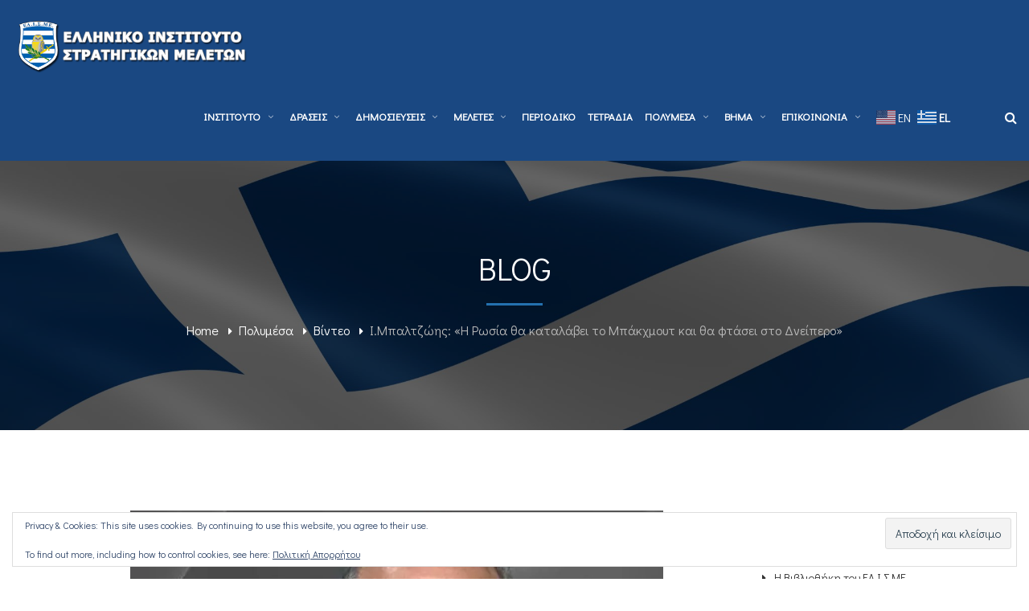

--- FILE ---
content_type: text/html; charset=utf-8
request_url: https://www.google.com/recaptcha/api2/anchor?ar=1&k=6LeXOvUgAAAAAGCX3tZHLJ-uR0b16b-tIGhTzM1S&co=aHR0cHM6Ly9lbGlzbWUuZ3I6NDQz&hl=en&v=PoyoqOPhxBO7pBk68S4YbpHZ&size=invisible&anchor-ms=20000&execute-ms=30000&cb=3dsyxp9n8jan
body_size: 48532
content:
<!DOCTYPE HTML><html dir="ltr" lang="en"><head><meta http-equiv="Content-Type" content="text/html; charset=UTF-8">
<meta http-equiv="X-UA-Compatible" content="IE=edge">
<title>reCAPTCHA</title>
<style type="text/css">
/* cyrillic-ext */
@font-face {
  font-family: 'Roboto';
  font-style: normal;
  font-weight: 400;
  font-stretch: 100%;
  src: url(//fonts.gstatic.com/s/roboto/v48/KFO7CnqEu92Fr1ME7kSn66aGLdTylUAMa3GUBHMdazTgWw.woff2) format('woff2');
  unicode-range: U+0460-052F, U+1C80-1C8A, U+20B4, U+2DE0-2DFF, U+A640-A69F, U+FE2E-FE2F;
}
/* cyrillic */
@font-face {
  font-family: 'Roboto';
  font-style: normal;
  font-weight: 400;
  font-stretch: 100%;
  src: url(//fonts.gstatic.com/s/roboto/v48/KFO7CnqEu92Fr1ME7kSn66aGLdTylUAMa3iUBHMdazTgWw.woff2) format('woff2');
  unicode-range: U+0301, U+0400-045F, U+0490-0491, U+04B0-04B1, U+2116;
}
/* greek-ext */
@font-face {
  font-family: 'Roboto';
  font-style: normal;
  font-weight: 400;
  font-stretch: 100%;
  src: url(//fonts.gstatic.com/s/roboto/v48/KFO7CnqEu92Fr1ME7kSn66aGLdTylUAMa3CUBHMdazTgWw.woff2) format('woff2');
  unicode-range: U+1F00-1FFF;
}
/* greek */
@font-face {
  font-family: 'Roboto';
  font-style: normal;
  font-weight: 400;
  font-stretch: 100%;
  src: url(//fonts.gstatic.com/s/roboto/v48/KFO7CnqEu92Fr1ME7kSn66aGLdTylUAMa3-UBHMdazTgWw.woff2) format('woff2');
  unicode-range: U+0370-0377, U+037A-037F, U+0384-038A, U+038C, U+038E-03A1, U+03A3-03FF;
}
/* math */
@font-face {
  font-family: 'Roboto';
  font-style: normal;
  font-weight: 400;
  font-stretch: 100%;
  src: url(//fonts.gstatic.com/s/roboto/v48/KFO7CnqEu92Fr1ME7kSn66aGLdTylUAMawCUBHMdazTgWw.woff2) format('woff2');
  unicode-range: U+0302-0303, U+0305, U+0307-0308, U+0310, U+0312, U+0315, U+031A, U+0326-0327, U+032C, U+032F-0330, U+0332-0333, U+0338, U+033A, U+0346, U+034D, U+0391-03A1, U+03A3-03A9, U+03B1-03C9, U+03D1, U+03D5-03D6, U+03F0-03F1, U+03F4-03F5, U+2016-2017, U+2034-2038, U+203C, U+2040, U+2043, U+2047, U+2050, U+2057, U+205F, U+2070-2071, U+2074-208E, U+2090-209C, U+20D0-20DC, U+20E1, U+20E5-20EF, U+2100-2112, U+2114-2115, U+2117-2121, U+2123-214F, U+2190, U+2192, U+2194-21AE, U+21B0-21E5, U+21F1-21F2, U+21F4-2211, U+2213-2214, U+2216-22FF, U+2308-230B, U+2310, U+2319, U+231C-2321, U+2336-237A, U+237C, U+2395, U+239B-23B7, U+23D0, U+23DC-23E1, U+2474-2475, U+25AF, U+25B3, U+25B7, U+25BD, U+25C1, U+25CA, U+25CC, U+25FB, U+266D-266F, U+27C0-27FF, U+2900-2AFF, U+2B0E-2B11, U+2B30-2B4C, U+2BFE, U+3030, U+FF5B, U+FF5D, U+1D400-1D7FF, U+1EE00-1EEFF;
}
/* symbols */
@font-face {
  font-family: 'Roboto';
  font-style: normal;
  font-weight: 400;
  font-stretch: 100%;
  src: url(//fonts.gstatic.com/s/roboto/v48/KFO7CnqEu92Fr1ME7kSn66aGLdTylUAMaxKUBHMdazTgWw.woff2) format('woff2');
  unicode-range: U+0001-000C, U+000E-001F, U+007F-009F, U+20DD-20E0, U+20E2-20E4, U+2150-218F, U+2190, U+2192, U+2194-2199, U+21AF, U+21E6-21F0, U+21F3, U+2218-2219, U+2299, U+22C4-22C6, U+2300-243F, U+2440-244A, U+2460-24FF, U+25A0-27BF, U+2800-28FF, U+2921-2922, U+2981, U+29BF, U+29EB, U+2B00-2BFF, U+4DC0-4DFF, U+FFF9-FFFB, U+10140-1018E, U+10190-1019C, U+101A0, U+101D0-101FD, U+102E0-102FB, U+10E60-10E7E, U+1D2C0-1D2D3, U+1D2E0-1D37F, U+1F000-1F0FF, U+1F100-1F1AD, U+1F1E6-1F1FF, U+1F30D-1F30F, U+1F315, U+1F31C, U+1F31E, U+1F320-1F32C, U+1F336, U+1F378, U+1F37D, U+1F382, U+1F393-1F39F, U+1F3A7-1F3A8, U+1F3AC-1F3AF, U+1F3C2, U+1F3C4-1F3C6, U+1F3CA-1F3CE, U+1F3D4-1F3E0, U+1F3ED, U+1F3F1-1F3F3, U+1F3F5-1F3F7, U+1F408, U+1F415, U+1F41F, U+1F426, U+1F43F, U+1F441-1F442, U+1F444, U+1F446-1F449, U+1F44C-1F44E, U+1F453, U+1F46A, U+1F47D, U+1F4A3, U+1F4B0, U+1F4B3, U+1F4B9, U+1F4BB, U+1F4BF, U+1F4C8-1F4CB, U+1F4D6, U+1F4DA, U+1F4DF, U+1F4E3-1F4E6, U+1F4EA-1F4ED, U+1F4F7, U+1F4F9-1F4FB, U+1F4FD-1F4FE, U+1F503, U+1F507-1F50B, U+1F50D, U+1F512-1F513, U+1F53E-1F54A, U+1F54F-1F5FA, U+1F610, U+1F650-1F67F, U+1F687, U+1F68D, U+1F691, U+1F694, U+1F698, U+1F6AD, U+1F6B2, U+1F6B9-1F6BA, U+1F6BC, U+1F6C6-1F6CF, U+1F6D3-1F6D7, U+1F6E0-1F6EA, U+1F6F0-1F6F3, U+1F6F7-1F6FC, U+1F700-1F7FF, U+1F800-1F80B, U+1F810-1F847, U+1F850-1F859, U+1F860-1F887, U+1F890-1F8AD, U+1F8B0-1F8BB, U+1F8C0-1F8C1, U+1F900-1F90B, U+1F93B, U+1F946, U+1F984, U+1F996, U+1F9E9, U+1FA00-1FA6F, U+1FA70-1FA7C, U+1FA80-1FA89, U+1FA8F-1FAC6, U+1FACE-1FADC, U+1FADF-1FAE9, U+1FAF0-1FAF8, U+1FB00-1FBFF;
}
/* vietnamese */
@font-face {
  font-family: 'Roboto';
  font-style: normal;
  font-weight: 400;
  font-stretch: 100%;
  src: url(//fonts.gstatic.com/s/roboto/v48/KFO7CnqEu92Fr1ME7kSn66aGLdTylUAMa3OUBHMdazTgWw.woff2) format('woff2');
  unicode-range: U+0102-0103, U+0110-0111, U+0128-0129, U+0168-0169, U+01A0-01A1, U+01AF-01B0, U+0300-0301, U+0303-0304, U+0308-0309, U+0323, U+0329, U+1EA0-1EF9, U+20AB;
}
/* latin-ext */
@font-face {
  font-family: 'Roboto';
  font-style: normal;
  font-weight: 400;
  font-stretch: 100%;
  src: url(//fonts.gstatic.com/s/roboto/v48/KFO7CnqEu92Fr1ME7kSn66aGLdTylUAMa3KUBHMdazTgWw.woff2) format('woff2');
  unicode-range: U+0100-02BA, U+02BD-02C5, U+02C7-02CC, U+02CE-02D7, U+02DD-02FF, U+0304, U+0308, U+0329, U+1D00-1DBF, U+1E00-1E9F, U+1EF2-1EFF, U+2020, U+20A0-20AB, U+20AD-20C0, U+2113, U+2C60-2C7F, U+A720-A7FF;
}
/* latin */
@font-face {
  font-family: 'Roboto';
  font-style: normal;
  font-weight: 400;
  font-stretch: 100%;
  src: url(//fonts.gstatic.com/s/roboto/v48/KFO7CnqEu92Fr1ME7kSn66aGLdTylUAMa3yUBHMdazQ.woff2) format('woff2');
  unicode-range: U+0000-00FF, U+0131, U+0152-0153, U+02BB-02BC, U+02C6, U+02DA, U+02DC, U+0304, U+0308, U+0329, U+2000-206F, U+20AC, U+2122, U+2191, U+2193, U+2212, U+2215, U+FEFF, U+FFFD;
}
/* cyrillic-ext */
@font-face {
  font-family: 'Roboto';
  font-style: normal;
  font-weight: 500;
  font-stretch: 100%;
  src: url(//fonts.gstatic.com/s/roboto/v48/KFO7CnqEu92Fr1ME7kSn66aGLdTylUAMa3GUBHMdazTgWw.woff2) format('woff2');
  unicode-range: U+0460-052F, U+1C80-1C8A, U+20B4, U+2DE0-2DFF, U+A640-A69F, U+FE2E-FE2F;
}
/* cyrillic */
@font-face {
  font-family: 'Roboto';
  font-style: normal;
  font-weight: 500;
  font-stretch: 100%;
  src: url(//fonts.gstatic.com/s/roboto/v48/KFO7CnqEu92Fr1ME7kSn66aGLdTylUAMa3iUBHMdazTgWw.woff2) format('woff2');
  unicode-range: U+0301, U+0400-045F, U+0490-0491, U+04B0-04B1, U+2116;
}
/* greek-ext */
@font-face {
  font-family: 'Roboto';
  font-style: normal;
  font-weight: 500;
  font-stretch: 100%;
  src: url(//fonts.gstatic.com/s/roboto/v48/KFO7CnqEu92Fr1ME7kSn66aGLdTylUAMa3CUBHMdazTgWw.woff2) format('woff2');
  unicode-range: U+1F00-1FFF;
}
/* greek */
@font-face {
  font-family: 'Roboto';
  font-style: normal;
  font-weight: 500;
  font-stretch: 100%;
  src: url(//fonts.gstatic.com/s/roboto/v48/KFO7CnqEu92Fr1ME7kSn66aGLdTylUAMa3-UBHMdazTgWw.woff2) format('woff2');
  unicode-range: U+0370-0377, U+037A-037F, U+0384-038A, U+038C, U+038E-03A1, U+03A3-03FF;
}
/* math */
@font-face {
  font-family: 'Roboto';
  font-style: normal;
  font-weight: 500;
  font-stretch: 100%;
  src: url(//fonts.gstatic.com/s/roboto/v48/KFO7CnqEu92Fr1ME7kSn66aGLdTylUAMawCUBHMdazTgWw.woff2) format('woff2');
  unicode-range: U+0302-0303, U+0305, U+0307-0308, U+0310, U+0312, U+0315, U+031A, U+0326-0327, U+032C, U+032F-0330, U+0332-0333, U+0338, U+033A, U+0346, U+034D, U+0391-03A1, U+03A3-03A9, U+03B1-03C9, U+03D1, U+03D5-03D6, U+03F0-03F1, U+03F4-03F5, U+2016-2017, U+2034-2038, U+203C, U+2040, U+2043, U+2047, U+2050, U+2057, U+205F, U+2070-2071, U+2074-208E, U+2090-209C, U+20D0-20DC, U+20E1, U+20E5-20EF, U+2100-2112, U+2114-2115, U+2117-2121, U+2123-214F, U+2190, U+2192, U+2194-21AE, U+21B0-21E5, U+21F1-21F2, U+21F4-2211, U+2213-2214, U+2216-22FF, U+2308-230B, U+2310, U+2319, U+231C-2321, U+2336-237A, U+237C, U+2395, U+239B-23B7, U+23D0, U+23DC-23E1, U+2474-2475, U+25AF, U+25B3, U+25B7, U+25BD, U+25C1, U+25CA, U+25CC, U+25FB, U+266D-266F, U+27C0-27FF, U+2900-2AFF, U+2B0E-2B11, U+2B30-2B4C, U+2BFE, U+3030, U+FF5B, U+FF5D, U+1D400-1D7FF, U+1EE00-1EEFF;
}
/* symbols */
@font-face {
  font-family: 'Roboto';
  font-style: normal;
  font-weight: 500;
  font-stretch: 100%;
  src: url(//fonts.gstatic.com/s/roboto/v48/KFO7CnqEu92Fr1ME7kSn66aGLdTylUAMaxKUBHMdazTgWw.woff2) format('woff2');
  unicode-range: U+0001-000C, U+000E-001F, U+007F-009F, U+20DD-20E0, U+20E2-20E4, U+2150-218F, U+2190, U+2192, U+2194-2199, U+21AF, U+21E6-21F0, U+21F3, U+2218-2219, U+2299, U+22C4-22C6, U+2300-243F, U+2440-244A, U+2460-24FF, U+25A0-27BF, U+2800-28FF, U+2921-2922, U+2981, U+29BF, U+29EB, U+2B00-2BFF, U+4DC0-4DFF, U+FFF9-FFFB, U+10140-1018E, U+10190-1019C, U+101A0, U+101D0-101FD, U+102E0-102FB, U+10E60-10E7E, U+1D2C0-1D2D3, U+1D2E0-1D37F, U+1F000-1F0FF, U+1F100-1F1AD, U+1F1E6-1F1FF, U+1F30D-1F30F, U+1F315, U+1F31C, U+1F31E, U+1F320-1F32C, U+1F336, U+1F378, U+1F37D, U+1F382, U+1F393-1F39F, U+1F3A7-1F3A8, U+1F3AC-1F3AF, U+1F3C2, U+1F3C4-1F3C6, U+1F3CA-1F3CE, U+1F3D4-1F3E0, U+1F3ED, U+1F3F1-1F3F3, U+1F3F5-1F3F7, U+1F408, U+1F415, U+1F41F, U+1F426, U+1F43F, U+1F441-1F442, U+1F444, U+1F446-1F449, U+1F44C-1F44E, U+1F453, U+1F46A, U+1F47D, U+1F4A3, U+1F4B0, U+1F4B3, U+1F4B9, U+1F4BB, U+1F4BF, U+1F4C8-1F4CB, U+1F4D6, U+1F4DA, U+1F4DF, U+1F4E3-1F4E6, U+1F4EA-1F4ED, U+1F4F7, U+1F4F9-1F4FB, U+1F4FD-1F4FE, U+1F503, U+1F507-1F50B, U+1F50D, U+1F512-1F513, U+1F53E-1F54A, U+1F54F-1F5FA, U+1F610, U+1F650-1F67F, U+1F687, U+1F68D, U+1F691, U+1F694, U+1F698, U+1F6AD, U+1F6B2, U+1F6B9-1F6BA, U+1F6BC, U+1F6C6-1F6CF, U+1F6D3-1F6D7, U+1F6E0-1F6EA, U+1F6F0-1F6F3, U+1F6F7-1F6FC, U+1F700-1F7FF, U+1F800-1F80B, U+1F810-1F847, U+1F850-1F859, U+1F860-1F887, U+1F890-1F8AD, U+1F8B0-1F8BB, U+1F8C0-1F8C1, U+1F900-1F90B, U+1F93B, U+1F946, U+1F984, U+1F996, U+1F9E9, U+1FA00-1FA6F, U+1FA70-1FA7C, U+1FA80-1FA89, U+1FA8F-1FAC6, U+1FACE-1FADC, U+1FADF-1FAE9, U+1FAF0-1FAF8, U+1FB00-1FBFF;
}
/* vietnamese */
@font-face {
  font-family: 'Roboto';
  font-style: normal;
  font-weight: 500;
  font-stretch: 100%;
  src: url(//fonts.gstatic.com/s/roboto/v48/KFO7CnqEu92Fr1ME7kSn66aGLdTylUAMa3OUBHMdazTgWw.woff2) format('woff2');
  unicode-range: U+0102-0103, U+0110-0111, U+0128-0129, U+0168-0169, U+01A0-01A1, U+01AF-01B0, U+0300-0301, U+0303-0304, U+0308-0309, U+0323, U+0329, U+1EA0-1EF9, U+20AB;
}
/* latin-ext */
@font-face {
  font-family: 'Roboto';
  font-style: normal;
  font-weight: 500;
  font-stretch: 100%;
  src: url(//fonts.gstatic.com/s/roboto/v48/KFO7CnqEu92Fr1ME7kSn66aGLdTylUAMa3KUBHMdazTgWw.woff2) format('woff2');
  unicode-range: U+0100-02BA, U+02BD-02C5, U+02C7-02CC, U+02CE-02D7, U+02DD-02FF, U+0304, U+0308, U+0329, U+1D00-1DBF, U+1E00-1E9F, U+1EF2-1EFF, U+2020, U+20A0-20AB, U+20AD-20C0, U+2113, U+2C60-2C7F, U+A720-A7FF;
}
/* latin */
@font-face {
  font-family: 'Roboto';
  font-style: normal;
  font-weight: 500;
  font-stretch: 100%;
  src: url(//fonts.gstatic.com/s/roboto/v48/KFO7CnqEu92Fr1ME7kSn66aGLdTylUAMa3yUBHMdazQ.woff2) format('woff2');
  unicode-range: U+0000-00FF, U+0131, U+0152-0153, U+02BB-02BC, U+02C6, U+02DA, U+02DC, U+0304, U+0308, U+0329, U+2000-206F, U+20AC, U+2122, U+2191, U+2193, U+2212, U+2215, U+FEFF, U+FFFD;
}
/* cyrillic-ext */
@font-face {
  font-family: 'Roboto';
  font-style: normal;
  font-weight: 900;
  font-stretch: 100%;
  src: url(//fonts.gstatic.com/s/roboto/v48/KFO7CnqEu92Fr1ME7kSn66aGLdTylUAMa3GUBHMdazTgWw.woff2) format('woff2');
  unicode-range: U+0460-052F, U+1C80-1C8A, U+20B4, U+2DE0-2DFF, U+A640-A69F, U+FE2E-FE2F;
}
/* cyrillic */
@font-face {
  font-family: 'Roboto';
  font-style: normal;
  font-weight: 900;
  font-stretch: 100%;
  src: url(//fonts.gstatic.com/s/roboto/v48/KFO7CnqEu92Fr1ME7kSn66aGLdTylUAMa3iUBHMdazTgWw.woff2) format('woff2');
  unicode-range: U+0301, U+0400-045F, U+0490-0491, U+04B0-04B1, U+2116;
}
/* greek-ext */
@font-face {
  font-family: 'Roboto';
  font-style: normal;
  font-weight: 900;
  font-stretch: 100%;
  src: url(//fonts.gstatic.com/s/roboto/v48/KFO7CnqEu92Fr1ME7kSn66aGLdTylUAMa3CUBHMdazTgWw.woff2) format('woff2');
  unicode-range: U+1F00-1FFF;
}
/* greek */
@font-face {
  font-family: 'Roboto';
  font-style: normal;
  font-weight: 900;
  font-stretch: 100%;
  src: url(//fonts.gstatic.com/s/roboto/v48/KFO7CnqEu92Fr1ME7kSn66aGLdTylUAMa3-UBHMdazTgWw.woff2) format('woff2');
  unicode-range: U+0370-0377, U+037A-037F, U+0384-038A, U+038C, U+038E-03A1, U+03A3-03FF;
}
/* math */
@font-face {
  font-family: 'Roboto';
  font-style: normal;
  font-weight: 900;
  font-stretch: 100%;
  src: url(//fonts.gstatic.com/s/roboto/v48/KFO7CnqEu92Fr1ME7kSn66aGLdTylUAMawCUBHMdazTgWw.woff2) format('woff2');
  unicode-range: U+0302-0303, U+0305, U+0307-0308, U+0310, U+0312, U+0315, U+031A, U+0326-0327, U+032C, U+032F-0330, U+0332-0333, U+0338, U+033A, U+0346, U+034D, U+0391-03A1, U+03A3-03A9, U+03B1-03C9, U+03D1, U+03D5-03D6, U+03F0-03F1, U+03F4-03F5, U+2016-2017, U+2034-2038, U+203C, U+2040, U+2043, U+2047, U+2050, U+2057, U+205F, U+2070-2071, U+2074-208E, U+2090-209C, U+20D0-20DC, U+20E1, U+20E5-20EF, U+2100-2112, U+2114-2115, U+2117-2121, U+2123-214F, U+2190, U+2192, U+2194-21AE, U+21B0-21E5, U+21F1-21F2, U+21F4-2211, U+2213-2214, U+2216-22FF, U+2308-230B, U+2310, U+2319, U+231C-2321, U+2336-237A, U+237C, U+2395, U+239B-23B7, U+23D0, U+23DC-23E1, U+2474-2475, U+25AF, U+25B3, U+25B7, U+25BD, U+25C1, U+25CA, U+25CC, U+25FB, U+266D-266F, U+27C0-27FF, U+2900-2AFF, U+2B0E-2B11, U+2B30-2B4C, U+2BFE, U+3030, U+FF5B, U+FF5D, U+1D400-1D7FF, U+1EE00-1EEFF;
}
/* symbols */
@font-face {
  font-family: 'Roboto';
  font-style: normal;
  font-weight: 900;
  font-stretch: 100%;
  src: url(//fonts.gstatic.com/s/roboto/v48/KFO7CnqEu92Fr1ME7kSn66aGLdTylUAMaxKUBHMdazTgWw.woff2) format('woff2');
  unicode-range: U+0001-000C, U+000E-001F, U+007F-009F, U+20DD-20E0, U+20E2-20E4, U+2150-218F, U+2190, U+2192, U+2194-2199, U+21AF, U+21E6-21F0, U+21F3, U+2218-2219, U+2299, U+22C4-22C6, U+2300-243F, U+2440-244A, U+2460-24FF, U+25A0-27BF, U+2800-28FF, U+2921-2922, U+2981, U+29BF, U+29EB, U+2B00-2BFF, U+4DC0-4DFF, U+FFF9-FFFB, U+10140-1018E, U+10190-1019C, U+101A0, U+101D0-101FD, U+102E0-102FB, U+10E60-10E7E, U+1D2C0-1D2D3, U+1D2E0-1D37F, U+1F000-1F0FF, U+1F100-1F1AD, U+1F1E6-1F1FF, U+1F30D-1F30F, U+1F315, U+1F31C, U+1F31E, U+1F320-1F32C, U+1F336, U+1F378, U+1F37D, U+1F382, U+1F393-1F39F, U+1F3A7-1F3A8, U+1F3AC-1F3AF, U+1F3C2, U+1F3C4-1F3C6, U+1F3CA-1F3CE, U+1F3D4-1F3E0, U+1F3ED, U+1F3F1-1F3F3, U+1F3F5-1F3F7, U+1F408, U+1F415, U+1F41F, U+1F426, U+1F43F, U+1F441-1F442, U+1F444, U+1F446-1F449, U+1F44C-1F44E, U+1F453, U+1F46A, U+1F47D, U+1F4A3, U+1F4B0, U+1F4B3, U+1F4B9, U+1F4BB, U+1F4BF, U+1F4C8-1F4CB, U+1F4D6, U+1F4DA, U+1F4DF, U+1F4E3-1F4E6, U+1F4EA-1F4ED, U+1F4F7, U+1F4F9-1F4FB, U+1F4FD-1F4FE, U+1F503, U+1F507-1F50B, U+1F50D, U+1F512-1F513, U+1F53E-1F54A, U+1F54F-1F5FA, U+1F610, U+1F650-1F67F, U+1F687, U+1F68D, U+1F691, U+1F694, U+1F698, U+1F6AD, U+1F6B2, U+1F6B9-1F6BA, U+1F6BC, U+1F6C6-1F6CF, U+1F6D3-1F6D7, U+1F6E0-1F6EA, U+1F6F0-1F6F3, U+1F6F7-1F6FC, U+1F700-1F7FF, U+1F800-1F80B, U+1F810-1F847, U+1F850-1F859, U+1F860-1F887, U+1F890-1F8AD, U+1F8B0-1F8BB, U+1F8C0-1F8C1, U+1F900-1F90B, U+1F93B, U+1F946, U+1F984, U+1F996, U+1F9E9, U+1FA00-1FA6F, U+1FA70-1FA7C, U+1FA80-1FA89, U+1FA8F-1FAC6, U+1FACE-1FADC, U+1FADF-1FAE9, U+1FAF0-1FAF8, U+1FB00-1FBFF;
}
/* vietnamese */
@font-face {
  font-family: 'Roboto';
  font-style: normal;
  font-weight: 900;
  font-stretch: 100%;
  src: url(//fonts.gstatic.com/s/roboto/v48/KFO7CnqEu92Fr1ME7kSn66aGLdTylUAMa3OUBHMdazTgWw.woff2) format('woff2');
  unicode-range: U+0102-0103, U+0110-0111, U+0128-0129, U+0168-0169, U+01A0-01A1, U+01AF-01B0, U+0300-0301, U+0303-0304, U+0308-0309, U+0323, U+0329, U+1EA0-1EF9, U+20AB;
}
/* latin-ext */
@font-face {
  font-family: 'Roboto';
  font-style: normal;
  font-weight: 900;
  font-stretch: 100%;
  src: url(//fonts.gstatic.com/s/roboto/v48/KFO7CnqEu92Fr1ME7kSn66aGLdTylUAMa3KUBHMdazTgWw.woff2) format('woff2');
  unicode-range: U+0100-02BA, U+02BD-02C5, U+02C7-02CC, U+02CE-02D7, U+02DD-02FF, U+0304, U+0308, U+0329, U+1D00-1DBF, U+1E00-1E9F, U+1EF2-1EFF, U+2020, U+20A0-20AB, U+20AD-20C0, U+2113, U+2C60-2C7F, U+A720-A7FF;
}
/* latin */
@font-face {
  font-family: 'Roboto';
  font-style: normal;
  font-weight: 900;
  font-stretch: 100%;
  src: url(//fonts.gstatic.com/s/roboto/v48/KFO7CnqEu92Fr1ME7kSn66aGLdTylUAMa3yUBHMdazQ.woff2) format('woff2');
  unicode-range: U+0000-00FF, U+0131, U+0152-0153, U+02BB-02BC, U+02C6, U+02DA, U+02DC, U+0304, U+0308, U+0329, U+2000-206F, U+20AC, U+2122, U+2191, U+2193, U+2212, U+2215, U+FEFF, U+FFFD;
}

</style>
<link rel="stylesheet" type="text/css" href="https://www.gstatic.com/recaptcha/releases/PoyoqOPhxBO7pBk68S4YbpHZ/styles__ltr.css">
<script nonce="zOASRss14-4gp-DR7WyJWQ" type="text/javascript">window['__recaptcha_api'] = 'https://www.google.com/recaptcha/api2/';</script>
<script type="text/javascript" src="https://www.gstatic.com/recaptcha/releases/PoyoqOPhxBO7pBk68S4YbpHZ/recaptcha__en.js" nonce="zOASRss14-4gp-DR7WyJWQ">
      
    </script></head>
<body><div id="rc-anchor-alert" class="rc-anchor-alert"></div>
<input type="hidden" id="recaptcha-token" value="[base64]">
<script type="text/javascript" nonce="zOASRss14-4gp-DR7WyJWQ">
      recaptcha.anchor.Main.init("[\x22ainput\x22,[\x22bgdata\x22,\x22\x22,\[base64]/[base64]/bmV3IFpbdF0obVswXSk6Sz09Mj9uZXcgWlt0XShtWzBdLG1bMV0pOks9PTM/bmV3IFpbdF0obVswXSxtWzFdLG1bMl0pOks9PTQ/[base64]/[base64]/[base64]/[base64]/[base64]/[base64]/[base64]/[base64]/[base64]/[base64]/[base64]/[base64]/[base64]/[base64]\\u003d\\u003d\x22,\[base64]\\u003d\\u003d\x22,\x22w5AlEcOwL8ObZ8K/wpgrDMOABcKidsOxwrnCmsKPTTI2ajBPBht0wrV2wq7DlMKkX8OERTfDhsKJb30+RsORIsOCw4HCpsKiUgByw4PCoBHDi1bCiMO+wojDkwtbw6UvKyTClWvDh8KSwqpGFDIoKx3Dm1fCnT/[base64]/w53DmMOJw5HCnnjDswXDiMOOcMKdJBdmR1nDlA/Dl8KtA2deRhpIL17Cuyt5cXkSw5fCsMKpPsKeJhsJw6zDvHrDhwTCr8O0w7XCnyIqdsOkwrgzSMKdTSfCmF7CjMKrwrhzwpLDgmnCqsKnRFMPw5rDhsO4b8O8GsO+wpLDrWfCqWAIe1zCrcOXwrrDo8KmOWTDicOrwqvCuVpQTXvCrsOvP8KEPWfDlsOuHMOBC1/DlMONC8KnfwPDpsKLL8OTw5IEw61WwoXCucOyF8Kyw7s4w5pocFHCusOMbsKdwqDCk8OIwp1tw6rCtcO/dXc9woPDicOAwqtNw5nDtcKHw5sRwrTCjWTDsnJGKBdiw4EGwr/CpE/[base64]/ODtNwqpCZALDmMKnOcOmSMK4dsKkwovDhcOYeHVpChHCq8OcUX/CvUXDnwAhw5JbCMO1wqFHw4rCuH5xw7HDrcKAwrZUMsKUwpnCk2jDhsK9w7ZuPDQFwrHCscO6wrPCjDg3WV4EKWPCl8K2wrHCqMODwp1Kw7IPw5TChMOJw4ZWd0/CuF/DpmBzUUvDtcKZBsKCG0B3w6HDjnMGSiTCicK+woEWacONdQRaPVhAwpBYwpDCq8Oww6nDtBAGw7bCtMOCw4/[base64]/DssKXfcOgw43DlMOywqrDkCnDmMOWw44jN8OpYMOmVCjCuRjCtcKyEWrDqcKqN8KkLxbCksOFN0Qvw7/Du8K5H8OxL2nCqSfDs8Kawq3DuWwRWSx+woE0wpEew6TCo3TDiMK4worDtUUhABs0wr8hCyshch/Dg8OjAMKCD31zMhPDpMK6E0TDk8KfbXDCv8OUBsOXw5MYwr0yZiPClMK6wpXChsOiw4zDjsOEw4jCucOwwo/CqsO4VsKXN1fCllTCtMOlb8OZwpgbfxJJMgXDn1EDb3jDl28Ww50OVWBLAMKowrfDm8OTwoPCj0PDrlnCrF1IXcOId8Ouw5pkClfCsmVBw6pfwqrClxRwwo7CizbCjlQ7ZWjDhy/DtxN/w74NcsKwFcKqB0DDrsOrw5vCh8KIwpnDs8KPHsKxZsKEwqFgwr7CmMKAwoQlw6PDnMKpFCbCox8Mw5LDmTTCljDCgcKAwpAMwrbCkk3CjiNoJsOqw7vCusObBAzCssOcwr4Mw7zCjyLDn8O/csOxw7bChsKiwp43A8OLPsOPw7LDpTrDtsONwqDCoBDDrjcLecOpRMKSecKOw5glwo/DmScoS8Orw4nCvncFFsOAwqnDk8OfJsODw77DmcOBw710amhQwpMIDcKEw7nDvAQAwrLDnlfDrh/[base64]/w6zCnsOhB1cLwp3CicO+w57CjsKjwqwhJsOeQsOIw7E5w57DgFJdZSpLG8ONeVPCmsO9T1N0w4XCk8KBw71wKzPCvQ7CucOXHMOEUgHCvDdOw6o/OUfDosOsTsKdTEpVdsK9OUtrwoAZw7XCvMOBYzzCqVBHw43DkcOhwpYtwozDmMODwonDv2HDvwt0wobCisOQwrk0Fkp0w7lDw6Yzw5HCqV5jW2fClSLDqz5YNiIaDsOMaUwjwqJgXilzZyHDuGAJwrzDqMKkw610Mh/DlWQEwq02w4/[base64]/DowrDhArCojPCocKIfsKTw7MXFw9Bw6ZWw456wqJdQHzCmMO/[base64]/w77CiTbDizzCqWsmwqEGwooIwrFOScKXcF/DrmfCjcK5wo9EEkVYwrHCqToBB8O0NMKCB8OzemILNMKKCxp5wpcZwqViVcK4wrPDksKsZcKnwrHDolpLaVrDhFnCo8KpUlHCv8O4dhciMcOgwoB0Z0XDk1jDvRbDlMKAKl/Ct8ORwo8JJzc2EFDDlzjCt8OGU25zw4wPJgvDvsOgw4ACwoxnTMKnw5pbwprCicK5w6woH2Z/bSzDkMKHEzPDl8Oxw77CoMKKwo0VLsOoLldicEbDvsOVwrEsAH3CnsOjwoxgIkBCwr9uSU/Dly3DtxQDwpTCvWbCssKXRcKSw71uwpYVRDBcWw54w6rDkBRPw6fCmCfCkTd9ZDXChMOfaEHCi8OJRcOzwoQGw57CtEFYwrYRw59Yw5/CqMO5U0PCkMKlwrXDuCbDhMKTw7vDkMKqecKLw73CtyIVAsKXwosmXDs/w5vDuWbDnBcHV0jCkk3DoW1absKYBkQTwrstw5lrwoDCjxfDnDfCr8OhSytsecOrAhrDrXMOewkwwofCtMO3KhdBXMKpR8Kbw5szw67DpsObw7pQDRIXJHQrFcOETsK4WsOEWiLDkFjDrV/CsUZLNwI5wq1UQ2DCugcqc8OWwo8MNcKqw6BWw65Jw7TCksKlwqfDujrDi1TCkARywqhYwr3DuMKqw7fCrTovwo/[base64]/[base64]/[base64]/DsMKJGsKcXMOyw53DlcO3GGERwqB4e8KjGMOSw7jDmsK5Jwl3ScK6fMOyw6cQwqfDocO8L8KxdMKaW1rDkcKpwpAObcKdNWRaD8Oaw4UGwqkuXcOlJMKQwqRrwqpcw7DCisO2VwrDrsOqw7MzMzvDuMOeNMOhTX/CjknCsMOXfG8bIMO5MMKQLGkxcMO3AMOQScKUEMOdLSo9HwEBQ8OSHEIpTADDkXBww79iXyp7Y8OWUnrDo1VYw7hYw7pDbUVow4XChsKsS0ZNwr1Dw7hEw4rDgBnDrUrDmsKeXibCkn/[base64]/wqMQRlrCpsOYT8KiL8O/RcO8bU/CjDvDrgTDvXI/BWgFUFMMw5wGw5XCpwjDo8KjQXUeOj3Ch8Kzw780w7lLThnCrsKpwqTDgcOCw7vCiTrCv8Ouw60+w6XDi8Kow71gFCrDncKCWsKZM8KQFcK6F8KXf8KoWj50QTTCj3/[base64]/[base64]/Dt8OAwq1FDcKcWj/DisKpwpzDhFN+I8OADRHDtDzCmcOVIkEYw58dCMOXwovDm2RXLy1twoPDi1bDmcKjw5PDpBvCm8Ocd2jCsUJtwqlZw7PCllfCssOcwoPCpsK/aEw8PMOnVVEJw43DscOTSCMsw4EEwrrCusKNT0EtCcOqwrsAOMKjAiAJw6DCm8OFw5pPVcOgf8K1wqYww5svS8OQw6oZw4/CusOGOk/DqMKBw4tqwohEw7jCoMK+CUJEAMOIIsKLDFPDj17DlcKmwoQLwolDwrLCpEo4QCXCsMOuworDlcK7w6nCjTgvFmxYw4wkw6TDox4sI1DCh0HDkcOkwpzDnj7ClsOCGUDCscO+Qz/DucKkw49DcsKMw6jDh3TDl8OHHsK2IsOJwpXDh2bCk8KsfMKOw6rDmhEMwpMRUcKHwp7DtWMywpQVwqfChF/DpSMTw4jCl2rDkRksO8KGATjCr1tlJcKsMWk6LcOdDsKWYlTDkgnDmMKAT2wIwqpcwpkARMK0w6HCnMOeU2PChsKIw7IGw5c1woYiWxrCmMOiwqEAworDqibCpDvCgsOxPcKWYiJlVBdSw7XCoB0/w5jDkMKZwoXDpxh7DBTCtcO5NcOVwqAfbTk0VcKkJcOvLQZ8FlTDi8OmZ3AuwpZgwpsSHMKBw7jCqsO+CsO+w5VRU8O6wqjDulfDsxBhC39WKcORw7o7w5lQWQJNw7bCvknDjcO+AsOrBB/CtsO8wowLwo0vI8KTGXPDkXzDrMOBwoF3YcKpZHJUw5/[base64]/[base64]/[base64]/DlsKLecOfw4BZw5TCs3cFMAApOFIbPUPCuMO4wr55dmrDmcOlAAXDnkxMwqHDisKmwqDDlsKubER8OCV1MRU8c1PDh8OmIBoBwoHDtCPDj8OJElV8w5IxwrVTw4XCkMKPwp17eVlMJcOzYG8Qw7kBOcKpOBzCuMOFw7BmwpbDt8OnQMKAwpfChBHCiUd2wqTDgsO/w73CskzDjsO1wrPCmcO9MMOnCMKfa8Ocw4rDtMOcRMKBw6fCpMKNwrEod0XDomTCp2lXw7JRBMOwwqZfC8Omw64oasOHF8Onwq0Aw51mQ1TCmsKfbA/DmxnClDXCjcKpDMOaw6oUwqfCmR1KIwoOw45BwrA7YsKoYmfDswNvP3zCr8Kuwr5HA8K5SsKCw4MJcMOgwq40N2ZAwq/Dl8ObKwPDi8OBwprDoMK1UCxNw5FvDjhLAxjCoQtGcGZ3wrfDq2M7UkBcUsObwq3DqcOdwqbDo2FWJ33ClsKCYMKwI8Orw63CqBIQw7Y/[base64]/Cvm0gw6JmGm83wpXCsMKtwrMQw4XDlQYrw7XDpypFZMKXYsOXw4/Ckkhkwo7CuDUNLmbCuxknw4Ycw7TDgEllwroZbQzCjcKBwrbCoFLDosOfwrcaa8KZYMK7Rx0/wpLDnQ3DtsKTVxEVfQsqOQDCqTp7RQ07wqcydhwOecKnwrM0wofCs8Ocw4DDqMOwKAoOwqXDgMO0OEJmw7TDnmErbcOeLGI5QzTDvcKLw4bCmcOeE8OSE2F/woFkdUfCisKyUDjCpMOAMsOzQXLCssOzCEwsZ8OeZDLDvsKXdMKewrbCjQNRwpPDkB4oJsKjHsOYWx0DwpDDiix/wqgAHB5uGEAgLsKAbUIxw5YSw7DCrxQbbgTCrjTCrcK6YQRWw6xuwoxSOsOwf0pNwoLCiMKewr5vw47DrnnCvcOIOxcTbRgrw6IjZMKxw5XDriYywqPCoxwvJSbDmsOcwrfCh8OxwphNwp/DkA4Mwo3CvsOqS8KnwoBKw4PDoi3Co8KVCyV3RcKTwotSFWY5w55fPUwlA8OoKsOqw5rDhsKxCgoNADktesKXw4BDwqZ/NSzCmRErw53CqUsLw6ZFw73CmFoCcnrCgMOYwpxEMcOWw4LDkmzClMOcwrXDvsOfXcO5w67Ds3Mywr5casKzw6DDoMO8P3sew6vDnX7Cv8OVOhXClsOLwoXDlcOewoXDqDTDpcK2w6/Cr2ICGWFXfRt1WcKxABEHVy9XESTClBvDu0Jyw6nDgQQ7PcOZw6MfwqTCrwjDgA/Cu8K8wrRmdEIvS8OPQSHCgsKXLAjDncKfw7tUwqsMOMOHw5dAfcOrdQ5dHsOKw5/DnDd9wrHCqxbDv0XCnVjDrsODwr9Rw7rCvFTDoAtIw4kSwp/DrsO8wrpTTVzDr8OZbRl3EHcSw6kzY1fCtsK/[base64]/SD10wo8oEBoSw4ksPcOKwq3DjwzDscKjwrHCpxzCqTnDi8OKX8OOasKKwqMnwoshCcOVwpkNHMOrwqgOwpjCsGDDkGd2TADDmj0fKMKswqbDiMOJWkDCoHY3wpYhw74Gwp/CnTsSUzfDk8OlwpUfwpTDscKzw5VPVl4lwqTDvMOtwrPDk8KawqYNbMOQw5fDlsO2TcKiCcO9BQBzMMOFw47Cvj4BwrrDj0Mww49cw5/DrSBXasKpG8OFGsOydMKJw7oFFMKAWi/[base64]/[base64]/Cl8KxwoRrAELDgsKTYBLDi8KTeMOfwpPCjg4owo/CvF1ww6w3D8ONGGbCoGTDvTjClMKXB8O6wrMDa8OtKMOpJsOeD8KsekDCoBVTUcOlTMKCUykKwpXDqMOQwqM7B8O4bF/DoMObw4XCs153UMKvwrNiwqAqw6jCi0cRDcKrwo9CBMOowoULTREXw5HChsK3L8K+w5DDm8KKGcOUOC3DtcOHwrJmw4TDpMK4wo7DtMKhAcOrLQNvwpgUOsKWeMOTMDQewrZzKUfCpBc2JXp4w6jCi8K/w6daw7DDvcKgUgLDsX/CqsKAOMKuwpnCnDbDlMOtDsOIRcOeaVQnwr0lR8ONBcKVDcKhw5TDkC/DuMOCw7E0PsKzMELDsnJwwpoXFsOAMCdlV8OUwqxWCF/Cv3HDnn3CqFHCsmpcwptQw4PDmRvCuyQSw7Bfw5jCtg7DuMO5VFTChVDCksOfwrHDv8KXTFjDgMK7wr19wp3DpcKUw5jDpiVpMDABw7B9w6EwLSzCiwdQw6XCrsO2MQUJBcK5wq3Crns/wr18RcObwqkSRG/CsXXDgcOtTcKIUxIpFcKNwoIwwoXCniNlAn49JgBhwqbDjVciw4cZwpZHIGrDg8ONwp/CrBZHbMOrAsO8wpguYCJzwrQnRsOcQcKfOn5XD2rCrcOywqPDisKuQ8OxwrbCvDgpw6LDuMKcXsODwplOwobDg0cpwp3CtcOfT8O5B8KfwovCsMKDK8O/[base64]/w5wHw4fCkMOXw6pTNsKQecO7w73Dv8KOVsKOwr3CqnfCgHPChBPCrmByw5VdVsKEw510UksIwr/DtBxDcyfDjQDCrsOwc2F6w4/CsAPDsm07w6FYwpLCu8OwwpFKWsKVDcKxXsO7w6YNwozCvUYUdcKWBcO/w47Dg8KQw5LDoMKoKMOzw7zCi8KXwpDCisKfwrpCwrl+H3gFH8KowoDDtcOVGhNCKFBFw5sJGBPCicO1BMOAw5LCusOhw4vDhsOAJMKUCizCo8OSOsKWbn7DmsKawrokwpHDlMKOwrXDowjCtlrDqcK5fz3DsXDDgXxRwq/CnsOJw4QUwp7CjcKrNcKfwrzCicKkwp10asKBw6jDqz/[base64]/w5HDl3LDpn1/wr9uw6hpQCrDjsK8W18pGmZEw6TDo0Bow47DusOlbCPCkcORw7fDtV7Cl1HCr8Kyw6fCqMKyw5dOXMOewprCkWTCnFjCrlrCjix6wo9Sw6zDlSTDiBwhGMKfWcKqwq9kw5VBNVvCnThhwr1SLcOgGFVBw6sJwrFMwqlPw4rDjMO4w6/Dr8KVw7V5w5kuw5PCksKiSmDCmsO2H8OSwph0YcK5UgAWw75jw6fCjcKrBRFkwqIFw7XCgVNsw59LWgt1J8KVJAjCgMKywrjDiz/[base64]/CsF7CinHDiwUrc1jDrcODw47DpsK2wr7Ck2VSZlTCi3VResKSw5/[base64]/ChcKNS1zDlSQ3wpbCg0cdw6t7wpgwWWPCmVhnw4B6wpEZwrMnwodUwoVIN23CtBHCksKfw6DDtsKIwoYkwpl/[base64]/CumJKCcOiRsKMVsOyPsKwMsKCwoMqw5/[base64]/woTCrcOMwpfDi8KeXj45HMKWw457wqw/QXLCjXvDosKZwrfDhcKNEMKhwpzCj8O7Jk9vYy4sFsKdYcOAwpzDqXvClwIRwqrDlsKCw5rDiH/DmQTCmkfCtT7CpTsAwqEuw7g+w4BIw4HDkQ8/wpVWw6vCp8KSNcKew4YlSMKDw5bDr2nCuWh+Y3JbdMO1S13DnsK+wpNXADfCkcK5cMOrZj4vwo1/TmRCOBAzwrJ4SX4lw4Qgw4QHcsOqw7tSUsKSwpzCr1VHa8K8wofCt8OaRMOQYsO+RVPDucKswrJ2w4RZwoFsQsOxwo5/w4nCusOBTcKMGX/CkcKGwrrDvsKdbsOnB8O5w5AKwq8UQkAHwrDDiMOfwr7CnDnDn8K+w7N4w5vDq1/CjAd6IsOKwqjDs2FQLGbCvVwuO8OrLsK/JMKZFkzDoyN7wofCmMORImPCmmxmXsOsP8KTwqIRYXLDuCpaw6vDmgdjwp7DlyFDUsK4aMO9H2DCv8KswqjDrznDilQrCcOQw6fDncO+Jy7Dl8KYOcOhw78QclDDmVEow5/CslYOwpY0wqBUwqTDqsKgwoHCilMnwp7Ds3gPRMKdf1AiXsKiN211wqkmw4AALh3DkFHCpsOUw79gwqrCj8OXw6sFw5xfw6IFwqLCt8O4fcOpIChsKgjCu8KiwrAtwp/[base64]/w5bDtsKNwq1FwoQkFyQabDvCtznCpz/CuVDCmcKyJMKIwrXDmy3CvnUjw5JvC8K3EXTCjsKZw5rCscKSLcOZcQZ3wqtUwoAmw4VLwrscU8KuEAV9GxVkIsOyDl/[base64]/DimQSwocwwrPCmsKXVzh2CsOIeMKvTkrDlCPDuMKrAHRBOEZxworCiUTDqDzDsQ/DkMO/Y8K7VMOew4nCusOMEHw1wpPCvsKMDgExw7TCnMOpwpfDscO3QMK7S2p7w6QSwosgworDgsOzwr8BHVXCi8KMw7twPC0tw4MpCsK4aibDmFt5ezlwwqtKa8ODZcK/w7ESw4d5L8KOGAx4wrFawqTClsK3fkV6w4/[base64]/wrAtw648FxnDmXpmI8KkE3vCqS3CusOiwrYKEcKWEMO8w5hAwp5awrXDuydfwosXwqtGEMOBIVZyw5TCt8KycQ7DpcOxwolGw60Pw586S2fCimvDp0DClCcwD1gmZMKyd8KZwrEWcALDksKTwrPCtcKSGwnDhjfCocK0TcOoPw/CnsKfw4MVw74lwqXDhmEWwrfClhjCusKtwqlqPxh9wqsxwr/DjsOHZzjDjDXClcKybMOxTmVNw7bDsT/CmjQgecOlw4Z2YcO5ZnBGwpwOUMK0Z8KTXcO5D2oUwoUuw6/[base64]/Ct8OSwr/[base64]/DicO1w6QVEcOAwqDDvsOZCcOowpEuRD3Cq2DDhhpRw6rCrXp2QsKPPl7Dqh1vw6R+eMKfOcK2c8KhUEQOwpJywo9Zw4cPw7ZJw4HDryMnTXYbIMKHw5hnOcOYwq3ChMKjOcK8wrnDklBgXsO3ZsKjDE3CtX4nwpF5w4fDold/XEJUw6rCkyMAw7RmDsOyNMOkGgRWGhZfwpDCuVR4wrXCgmnCuzHDmsKsX13Dn19FBcOvwrJow5hcXcOMSloucMOZVcKcw6xxw58cAipuKMOgw6XDncKyfMKdB2nCvcKMIcKIwqDCucOew7Atw7bDlcOAwqVKMBQ+wpbDvsOiTnbDhMK/[base64]/CicOlSRsaw4wGecKPbcKKY8KFd8OEaiTCqhUQwrLDicOlwo/[base64]/CoMKYwqoyHDoIaUzCp8O+bkBtc8KOW0fDiMOpwpjDmTEzw7/[base64]/fcO5w44pQMOLScODw5h6w69nw5jDnMK4BzvDuQvDjAUqwrvDiXfCnsObNsOjwq0ZMcKuHyw6wo1NXMKfKBhcG2JCwp7Cs8Okw43CjWMKe8K4wqoJGWjDrlo9bMOANMKpwpxaw79kw4BYwpTDm8K+JsOTYcKZwqDDpWPDllo2wp/CpcK0RcOoUMO/[base64]/WMKpSMKWWWvCkCRcCmArHMObBHY6w67DgxjDscKTw6fCmMK7fRo0w59mw6RCeWNWw77DjTTDvMKHHA3CgA3CvhjCusOZLAoUP2hAwq/DhMKvacKwwqXCoMOfDcKjJMKZGCbCncKQOEvCusKTPVhnwq4fVgFrwoZ9wqhZf8O5w4xNw5HCiMOvw4EeVBXDt1A2Mi3DoXnDnsOUw4rDt8OLc8OQwprDqkdWw5tDXsOdw7hxenTCicKcR8K/woEhwoV6ZnM6MsOJw4bDgsKENsK4P8Onw7vCth53w5rCvcK+IsKdAj7DpEApwp7DuMK/wprDtcKhw6pjDsOiw7QlMMKzD35BwqfCsDdzRFhkZTPDgknCoRZ6L2TCksO6w6ZASMKZHg1hw69iBsOYwoN4woDCiAwYe8Kqwrh3TsOkwr8ER0Fnw7VJwooCwqfCiMKuw4PCjyxcw7Q7wpfDn1w/[base64]/[base64]/DrAtxJMKgY8KKcRbDrcO6wrgXN8KlLyl7w4Fiw5LDkcOyKCXDn2XDqMKhPEIsw5DCj8Kpw5XCsMO8wpnConp4wpPCnRjCtsOROiVCW39XwpXCm8K7wpHDmcKbw48zLl58UhopwpzClFDDt1XCo8Kjw6TDvcKqZ1rDt0fCv8Oyw6LDpcKPwrckPiPCqjYJFhDDqcOxFE/CgFLCjcOxw6rCuFM9Sh5Qw4zDlyPCljZBE0VYw5vCqEh6Vz45IMKCaMOtBQXDicKnGMOkw7V6aWp6wqzCrsOaPMK9GyQORMOEw6/Ckx3Colc6wojDkMO5wpvCscODw5vCmsKfwo8YwofCi8KrK8KDwqPCnQEmwooAU3XCqcOKw7LDkMOYP8OAe1jDsMO6UAPDiUXDpsKWw4U1DsKGw47DklLCucKOawdFCsK/RcOMwoDDhsKNwroQwrLDmm4Rw4PDt8KXw4NKCsKWZcK9cQjCjsOcDcKjwpA3K2cBYsKKw5Bsw6R7CsKyEcKlw6PCs1DCq8KxL8OXcW7DjcOgOsKmbcO5w6cUwr/CqcODRzoNQ8OjbzUtw4Nmw4p/fwINf8KtSUMzUMK3AgjDglzCtcOyw6pJw7vCpcKFw77CuMOhS1YcwrhmX8KZAhvDtsK0wqRsU1h9wovCmjPDoGwsDMOdw7d/woVPTMKDfsO9wpHCnUlqVWN9QHTDqF7CpCvCqcONwpnDpsK5FcKqXVxwwpvDoAZyH8Kww4bCuEluBXXCpxJcwp9oLsKbVTHDlcOIF8OiWQFDcRQ5PMOrEQXCuMOew5IMG1Q5wpjCg25KwqfDqsOIEGEadgcKw4Biwo7CvcO1w47CsiDDnsOuL8K7wr/CuyLDo3DDgyVtN8O1TA7DpcKsY8Orwopbw77CrzrCisK5wrc9w6Z/wobCnD9YD8KNNEsIwowKw4cuwq/ClyQKZcOAw4dNwrLChMOhw73DjXAAS13CmsKMwqMMwrLDlg1WBcOnOMKkwoYAw6BYOTrDgsOnwrLDkm9uw7fCp284w4PDjEskwobDh2JWwptVKw7Cs0jDr8KCwpDDhsK4wo5Lw7/CpcK6SFfDmcORdcKewr5dw6wnw4fCr0YTwpQfw5fCri5MwrPDjcKowoUYXBrDkFY3w6TCtB3DjSfCusO8JMK/VcO6wonCs8Kjw5TDicOfOsOJwp/[base64]/[base64]/wo/DgWbCkmMew6BUKcOSCMKvwofDrUZEW8KKw6DCsQZtw5nDlsO3wrttw4DDlcKeD2rCl8OKXE0bw7vClcK/w7YEwpULw63DqV1zwofDjgAlw4zCtsKWIsK5wq92fcKAwroDw6cTw6LCjcOnw7Myf8Ojw4fCkcO0woFqw6bDtsOGwobDtSrCiRMQBRHDpW1gYB1GCcOBecOlw5YTwoJ9w5jCiRYKw79KwrXDuwnDp8K0wp/DrsOhIMOCw4pwwrRMH0hfH8Ofw5YwwpXDusOLwprCkWrDqsOpEmckYsOBdQQadFMIfVvCrWRIw77CiTY/AsKXT8Oaw4PClGDCs206w5YyT8OxEn1bwphFMEjDucKow4h5wrRaVlvDs2o5csKHwpBUAcOXMhbCs8Knw5/[base64]/CusKuw7zDksKrEit4SRvDl3fCqcOUwq/CqSwVw6bCrMOtAVPCrsKSXsOqEcKDwrrDiwnCniEnSFjCtU80w43CmwpLecK3M8K2eiXCkk3CijgSdMO9RMK+wr7CkHwew7/CscK4w4RqKAXDgW9tHyTDhRohwpfDtFPCqF/Cn3B/wocswqbCnmBTP0wveMKvPU4QaMOxwr4Kwrkjw6s/wpwcM07DggB+PsODdcKXw5rCsMOXwp3DoGIUbsOdwqUCV8OXCWY6bm88wqE0wpNhw7XDtsKgJcOEw7vDq8OjTDNIPFnCvcOTw48xw7M6w6DDvzXDnMOVwqkrwr3DohTCgcObSS8MC1XDvcOHam85w7HDqi/CtMOiw756OHkhwrNlCsKdQMOzw5wIwoYiNMKnw5fCncOpGcKwwpo2GD3DkC9NBMKdfhLCvnIHwr3CkCYnw51YGcK1V17CjwjDgcOpW3TCrn4nw4FUecKeJ8KKdxAIYlfCpHfCvsKHSXXChETCukNbKsKIwogRw4vCncKySDdpKzcWIcOMw7vDmsOwwoDDhHpjw5tvQ3/CusO9FVjDqcOiwqsbAMOBwq7ClhIFAMKOIkzCqw3Dn8OAfAhgw49uamHDvC4wwqXCllvCsEBDwoN6w6bDjiQoL8K7AMKswqkNw5sQwq8vwrPDrcKiwpDCkAbDh8O7bAnDk8O0SMK8Vk7CsggJw448LcKiwr/CmMOhw5NGwp9awrIfQi7DhE3CiCkhw7bDrcOOYcOiCVUSwpQ8w7nChsKZwrTCiMKIw4nCmsK8wqNPw5F4KjQ2wrIKTMOWw4TDmR14GD4nWcOkwpLDqsOzPR7Dtm7DjiZiFMKDw4/Cg8KBwo3CixoxworCgsOTbsOnwoEyHC3CkMOLQgYpw7PDhzXDlSZXwplHKFNZbHnChUHCmcKgWxLDtsKNw4IIccO7w73Dq8OAw4DCqMKHwpnCs2/Cl3vDscOKSH/CksKYYRnDn8KKwpPCqmfCmsKJBgzDqcKOZcKXw5fClQ/DtS5hw5k7Ln7CuMONN8KKVcOtAsKiXMKaw5wdHVbDtA/CmMKoQcKPw63DmwrCiXggw6XCoMOJwpjCrcK4DSvCgMOKw4ISGCvCvsK+OlllSmnDkMKaTAhNXsKWOcKsXMK+w6PDrcOpVMOzccOywqo8SXzCkMOXwrLCo8Oxw78Kwr/CrxdsCcOFOBLCpMOkUyJ/wolXwp14WsK/w5kIw7FXwoHCpmPDi8OuR8KNw5BRwr5EwrjCuyAPwrvDnQbCs8Kcw6ZNXA5JwozDr2Z2w7J+RcONw53Cpg56w7fDvMOfO8KSFGHCoHXCkSNuwp1ywpNnGMOoWzIsworDisOhwpfDscKjwp3ChsOtdsK3bsKxw6XChcOAwr3CrMKEBsO/w4YNwrtYJ8Onw4rCk8Kvw5zDrcKRwoXCuE1Iw4/[base64]/CshXDl8OrYnYawoUgwokzwrlwM1QRwrcsw5/DtW4cKMOHesKJwqtJdAMXMU3DhDc7wofDnk3DrcKWT2XCtcOLC8OMw6LDksO9IcOMD8ODNVTCtsOPAgFqw48ld8KoJ8O7wq/ChSMNGA/Du059wpJQwqkPOQMPCsOFYcKDwocHw4cTw5ZdLcKwwpFtwplOG8KTLcK7wq4zw7TCmMOxPQZmAT/CkMO/wovDkcOOw6bDpcKGwqRDO3TDuMOCRMOLw7PCnj9UYcO4w6sTfnnCssKnwr/CmCrDo8KdNCrDki/ClGdvQcOkHgfDrsO4wqsOwrjDoHIgSUw3AMO9wrdLT8Oow5NBSlHCnMKJfG7DpcO7w5Fbw7fDncKtw7hwbzVsw4fCnypFw4d4SCEUw4zDocKVw7fDjsKuwroRwoXCnQ4xwpbCkcKINsOlw6d8S8OHBTnCh2/Cs8Kuw47CjGJPQ8OXw4EuMHQ/[base64]/DoGU5wrYqXlzCgMKEwonDq8Kswq3DrsONQlAswojClcK3w4AFUmPChcOuXhTCmsO6cR/ChMKBw6AwP8ObMMOSwoc5HXDDj8Osw4DDuTDCjsKxw5rCv1LDkcKewoJwVFhzJ3UowrnDl8OuZDXDmVUdS8Kywqtqw6Ayw75fGHHCmsOWBX7Cn8KBKMOmw7fDszdCwr/[base64]/CnxDCpsKIwqTDjsK9AsOnHiEJw7zChnd4wqIPwqUMCDFfdkLDkMOtw7BOSWh4w6HCvCzCij/Djh4FME5fODcIwoJIw7PCr8KCwovCgMOoVcOnw69Gwqwnwp5Cw7DDhMOxw4/Dp8K/[base64]/w4M5wp8SwqXCosKIw4o+w4Fkw7/[base64]/wqR2w6XDqMKJHcKsw7ckf8OZFcKRCzLCp8KcwrEtw6LCizzCtSs9RBTCkyoLwrjDqAhmNAPCnHPCoMOzGsOMwpoQT0HChMOtMzA8w4/[base64]/[base64]/CqGBww7kpM8OkZMOdbsOXw5FkFcKxAMKrw5/CqMKZRMKZw7LDrRM2UiDCqHDDtUHCpcKzwqR+w6gAwo4nAsKXwqx6w5hWG1/Ci8Okwp7CnMOjwprDnsOGwoXDgWbCr8K2w5Jew4IQw7TCkm7Cvi7CkgxXdMO0w6h1w6jDmDjDmmLCgxc4K17Dsl/Dq3Ynw4AAR27CjcOvw63DkMOZwr9xKMO+LsOSDcO2ccKYw5YVw7A9FcOVw64JwqfDiWc1CsObBsO/GsKSChPCgsKZGzvCjcKEwq7CrlTCpFw0AsOCworDhikcaxluwqbCrcOww5onw41Cwp7CkCMTw6jDg8Owwo0LGnTDkcKeCGVIPl/[base64]/[base64]/CkDJnwoxEw73CpMKRVMK6w7zCnMKUMRxtw6h6B8OkLkjDpy5RX1LDscKHSV/DvMKnw7fCkyp8wrjDvMOywqA3wpbCg8Ofw7HDq8KIKMK0IW8ZF8KxwqwpQS/CjcO/wpTDrGLDiMOuwpPCocOWfhNLaTrDuCLCmMKMQAPDrhzCkS3Dh8OMw7p/wrB8w7rClMKCwpjCncKrZ2zDsMKGwo1YHV8owoQ6ZsO4N8KOeMKjwo1XwqjDr8OCw6RxWsKlwqnDlSgiwpXDvcOdW8K3wrIZXcO9UsK/[base64]/EsOiw6bCk8OyFcO/woJmwovDncKfwo/CncKtFjo7wqZeT1vDvELCnlvCiTLDkmLDt8O4ZikSw6XCvDbChVcJZFDCocOABcK7w7zCs8K4OMKJw4XDpcOpw6Zwek0eaEIoVy8Ow4bDn8O4w6/[base64]/CoX/CtSIiw6nDgBjCrsOFQEbCnMKLUH/ClMK9MkFFw43Du8OSwqHDg8OXOk0pYcKrw6B8DXl9wpUjCcORW8K1w7hoVMKFNwMFesOmJsK+w4fCusORw60jacKOCjzCosOdHSHCgsK+wonCrEbDpsOQC1VVNsOXw7/[base64]/[base64]/DoMObUR4fAcKyBGTCqQrDs8KsVsOvNWfDqnDDm8KhXsKzwpF/[base64]/F1lMw5M8Y8KLEkVADXg3YcOTb8KXw68ecQvDq0Yhw6cawrxew6/CjEHCmcOGX18YLsKiEkdxAVPCuHdAKMKOw4kNf8K+Q1DCky0DARTDkcORwojDnMK6w6zDuETDr8KwI23Cm8Obw7jDjsKYw7F9CB00wrJEPcK1wo1mw6UeOsKcMxrDucOiw6DDrsOIw5bDiwctwp07FcObwq7Dp2/DocKqMcOewp0ew7A5wpwAwq59FEHCjnguw68WQsOEw61vOsKLQsOLBjFBw7zDlw3Ck0jCsFfDkT3Clm3DgwMxUz7DnHnDhWd+Y8Olwqwcwo5GwqY+wrpAw4A+UMO4Mw/DlU9nKcKyw6MtTSdKwrB8H8Kow4xIw7rCtcOnw7pmJsOjwpotTMKpwrDDtcKGw4PCkhFowrXCpBQ7HsKdNsK8HMO6w4xMwqsCw7Z/[base64]/Dn8KMw6nCmMKjfyU6wpLCoCFrF8K5w5LChRYAFy/CmsKSwoANwpLDnlp1WcKswr3CuDDDh2pMwo7Ds8K/w5jCo8OBw714ccOXJF0IfcO7VF5naxM5w6nDhCd/wox6wp1vw6jDvx1vwrXCkzA6wrhxwptZcnnDkMKzwpszw6BcHTBZw7Rvw7nDn8K2ISkVDlLDpAPCgcKHwpvClHpIw4lHw5/DhgfCg8KYw4rDgyNZw49twpwYasKDw7bDkF7DlyAWXG09wprCqB3CgSDCpxAswqTClCjCtlxvw7cnwrbCux7CusKuVMKNwpfCjcOtw60XSGF0w7A0MMKwwrrDvULCucKVw7YzwrrCnMKyw7TCqT0awrLDiCZBHMOZKA1/wrzDjcO4w7DDlTACcMOjOsKKw4xfU8ObM3VAwq4fZsOAw5x0w5wew67Cq0E6w4DDgMKmw5TClMOJKEImNMOvAx/Do23DgVlfwrrCpMKawpXDqiXDksKCJxzDn8KmwqTCrsKqfQrCkH/Dg1MCwpbDuMK/O8OVcMKrw51Twr7Dm8OjwocqwqLCqMOFw5zCuj/DpV9JEcOTwocKe1XDlcOIwpTCtMOMwqfDmk/ClcO/[base64]/DiHbDisOXVld2wr/[base64]/DkEbDsThtJMOzwp3DsWAUwr/CicKSOwF9w7rCtMOiT8KKN3HDhgLCkxhSwohMeQXCgMO2w6g2fF7DmznDv8OoFlnDrMKlKzVwCcOpAR5lw6vDicOUR0APw6V1QgIww6I9QSTCgcKFwpkXZsOnw7rDnsOKPhfCgMO4w47DnRvDq8Oiw6QEw41AI23Dj8K+D8KbADLChcKsTGTCkMKhw4d/[base64]/DuBHClElgw5XCo0tqOcO/w5sAwqLCoQbCtMKIVcKLw6/DosKoJ8OrwqJ9CzDDqcO+FV1HHw59SnMtK17Ds8OReWoEw6JxwrgKJkZuwqLDpMOJZWFaVcOcJmpNYS8hccOMIcOWBMKiX8K7wrcjw7NWwqtHw7E\\u003d\x22],null,[\x22conf\x22,null,\x226LeXOvUgAAAAAGCX3tZHLJ-uR0b16b-tIGhTzM1S\x22,0,null,null,null,1,[21,125,63,73,95,87,41,43,42,83,102,105,109,121],[1017145,507],0,null,null,null,null,0,1,0,null,700,1,null,0,\[base64]/76lBhnEnQkZnOKMAhnM8xEZ\x22,0,0,null,null,1,null,0,0,null,null,null,0],\x22https://elisme.gr:443\x22,null,[3,1,1],null,null,null,1,3600,[\x22https://www.google.com/intl/en/policies/privacy/\x22,\x22https://www.google.com/intl/en/policies/terms/\x22],\x22kCQHtOlcfSHDYC12k9H1CYBUe007PGJjZ5P9jwbAl0M\\u003d\x22,1,0,null,1,1768896277769,0,0,[68,10,238,54,96],null,[115,179,14],\x22RC-cQw9hkigAdupRg\x22,null,null,null,null,null,\x220dAFcWeA4yNnsjFWb98dBwcyYH0IKOT3hs2ibjNTxm9_HpgOFQcfa1OqSG0CZpWYPfP57n6wMngrQpebE2f94reKeZ_PElrSG-qw\x22,1768979077685]");
    </script></body></html>